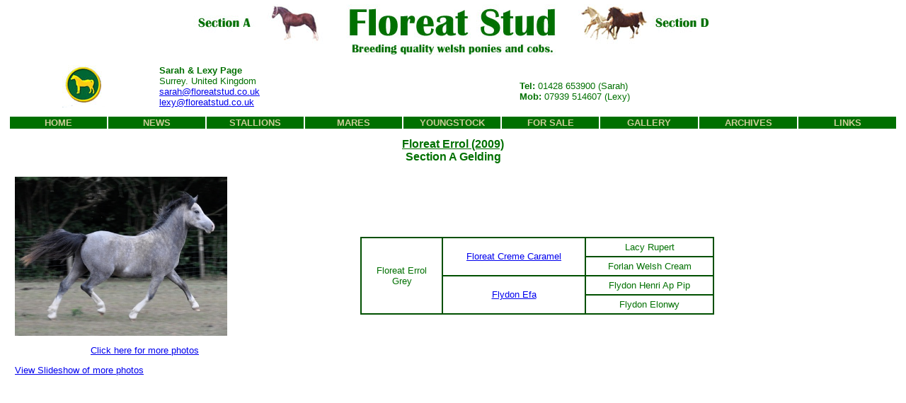

--- FILE ---
content_type: text/html; charset=UTF-8
request_url: http://floreatstud.co.uk/details.php?ID=360
body_size: 1471
content:
<html>
<head>
<title>Floreat Stud: Welsh Ponies & Cobs</title>
<meta name="keywords"
content="floreat, welsh, cobs, ponies, pony, for sale">
<meta name="description"
content="Floreat Welsh Ponies & Cobs">
<link rel="stylesheet" type="text/css" href="floreat.css">
<script type="application/javascript" src="https://ajax.googleapis.com/ajax/libs/jquery/1.7.1/jquery.min.js"></script>
<script type="application/javascript" src="js/jslide/jslide.js"></script>
</head>

<body bgcolor="#ffffff" topmargin="2">

<table align="left"width="100%"  cellspacing="0" cellpadding="4" border="0">

<tr>
<td align="middle" valign="top"><img height=75 src="images/photos/site_logo.jpg"></td>
</tr>
<tr>	
<td valign="top">

<table width="100%">	
<tr width="100%">	
<td align="center">
<a href="http://www.wpcs.uk.com">
<img src="wpcs_logo.jpg" style="underline:none;border:0">
</a>
</td>  

<td class="info" align="left">
<b>Sarah & Lexy Page</b><br/>
Surrey. United Kingdom<br/>
<a href=\"mailto:sarah@floreatstud.co.uk\" class=\"info\">sarah@floreatstud.co.uk</a><br/>  
<a href=\"mailto:lexy@floreatstud.co.uk\" class=\"info\">lexy@floreatstud.co.uk</a>
</td>   

<td>&nbsp;</td>

<td align="left">

<br/>
<b>Tel:</b> 01428 653900 (Sarah)<br/>
<b>Mob:</b> 07939 514607 (Lexy)<br/>
</td>	
</tr>  
</table>
</td>
</tr>

<tr>
<td width="100%" align="middle">
<table cellspacing="2" cellpadding="1" border="0" width="100%">	
<tr bgcolor="#007000" >
<td align="middle" width="110" ><a class="links menu" href="index.php">HOME</a></td>
<td align="middle" width="110"><a class="links menu" href="http://news.floreatstud.co.uk">NEWS</a></td>
<td align="middle" width="110"><a class="links menu" href="stallions.php">STALLIONS</a></td>
<td align="middle" width="110"><a class="links menu" href="mares.php">MARES</a></td>
<td align="middle" width="110"><a class="links menu" href="youngstock.php">YOUNGSTOCK</a></td>
<td align="middle" width="110"><a class="links menu" href="forsale.php">FOR SALE</a></td>
<td align="middle" width="110"><a class="links menu" href="gallery.php">GALLERY</a></td>
<td align="middle" width="110"><a class="links menu" href="archives.php">ARCHIVES</a></td>
<td align="middle" width="110"><a class="links menu" href="links.php">LINKS</a></td>
</tr>

</table>
</td>
</tr>	

<tr>
<td>

<table border="0" width="100%" cellpadding="3" cellspacing="0" align="center" height="100%">
<tr><td valign="top">	  
<p align="center"><font size="3"><b><u>Floreat Errol (2009)</u><br/>
Section A Gelding</b></font>
</p>

<p>
<table border=0 cellpadding=4 width="1000">
<tr>
<td align="left">
<img width="300" src=images/photos/errol_july2010_1.jpg /><p align=center><a href=gallery.php?ID=360>Click here for more photos</a></p><a href=images/photos/errol_july2010_2.jpg rel="jslide[concert]">View Slideshow of more photos</a><a href=images/photos/efa-errol_may2009_1.jpg rel="jslide[concert]"></a>
</td>
<td align="right">
<TABLE border=1 borderColor=#005000 cellPadding=5 cellSpacing=0 width=500>
        <TR>
          <TD rowSpan=4>
            <P align=center>Floreat Errol<BR> Grey</P></TD>
          <TD align=middle rowSpan=2>
         <P>
<a href="details.php?ID=108">Floreat Creme Caramel<br/></a> 
</P></TD>
          <TD align=middle>Lacy Rupert</TD>
       </TR>

        <TR>
          <TD align=middle>Forlan Welsh Cream</TD></TR>
        <TR>
          <TD align=middle rowSpan=2>

<a href="details.php?ID=200">Flydon Efa<br/></a> 
</TD>
          <TD align=middle>Flydon Henri Ap Pip</TD></TR>
        <TR>
          <TD align=middle>Flydon Elonwy</TD></TR></TABLE>
</td>
</tr>
</table>
<br/>

<br/><br/>

<br/>



<!-- end table 2 -->	
</td>
</tr>
</table>


<!-- end table 1 -->
</td>
</tr>
</table>

</body>
</html>

--- FILE ---
content_type: text/css
request_url: http://floreatstud.co.uk/floreat.css
body_size: 1870
content:
body         { ont-size: small; color: #007000; font-family: Arial, Verdana, Sans_serif}
p            {font-size: small; color: #007000; font-family: Arial, Verdana, Sans_serif}
p.grey       {font-size: small; color: grey; font-family: Arial, Verdana, Sans_serif}
h1           {font-size: medium; text-decoration: underline; color: #007000; font-weight: bold }
h2           {font-size: medium; color: #007000; text-decoration: underline; font-weight: bold }
h3           {font-size: medium; color: red; font-weight: bold; }
td           {font-size: small; color: #007000 }
div.center	     {text-algin:center}
a	  { font-size: small;}
a:hover { font-size: small; color: #ff0000 }
a.links	  {font-size: small; text-decoration: none ; color: #cccc99} 
a.links:hover {font: 900 small; color: #F8F8E0 ; text-decoration: none }
a.menu {font-size:small; font-weight: bold}
a.menu:hover {font-size:small; font-weight: bold}
.info 	{ font-size: small ; }
.search 	{ font-size: small ; }
a.info:hover {font-size: small ; }
a.latest {font-size: small; text-decoration: none ; font-weight: bold}
a.latest:hover {font-size: small; text-decoration: none ; font-weight: bold}
img.thumb {border-style:none}
div.gallery
{
  margin: 2px;
  border: 1px solid grey;
  height: auto;
  width: auto;
  float: left;
  text-align: center;
}	
div.gallery img
{
  display: inline;
  margin: 2px;
  border: 1px solid #grey;
}
div.gallery a img {border: 1px solid grey;}
div.gallery a:hover img {border: 1px solid black;}

div.gallery2
{
  margin: 2px;
  border: 1px solid grey;
  height: auto;
  width: auto;
  float: left;
  text-align: center;
}	
div.gallery2 img
{
  margin: 2x;
  border: 1px solid #grey;
}
div.gallery2 a img {border: 1px solid grey;}
div.gallery2 a:hover img {border: 1px solid black;}


div.desc
{
  text-align: center;
  font-weight: normal;
  width: 120px;
  margin: 2px;
}

--- FILE ---
content_type: text/javascript
request_url: http://floreatstud.co.uk/js/jslide/jslide.js
body_size: 18496
content:
// -----------------------------------------------------------------------------------
//
//		jSlide 0.9.1	http://jslide.com
//
//		Author: Cooper Labinger
//
//		Release Date: 2/28/2012
//
//		Licensed under the Creative Commons Attribution 3.0 License - http://creativecommons.org/licenses/by/3.0/
//		  	- Free for use in both personal and commercial projects
//				- Attribution requires leaving author name, author link, and the license info intact.
//
// -----------------------------------------------------------------------------------

(function () {

// ----------------- USER PREFERENCES START -----------------------

// On/Off Settings  (1 = on, 0 = off)
var clickToChange = 1; // Click slideshow image to move to next slide
var arrowsControl = 1; //Arrow keys to move between slides
var escControl = 1; //ESC to exit slideshow
var spaceControl = 1; //Spacebar to Play/Pause slideshow
var scrollToImage = 1; //Scroll to thumbnail of the last viewed slide when exiting slides
var slideShow = 1; //Slideshow enabled (automatic, timed moving between images, with Play/Pause Button)
var animateProgress = 1; //show animated progress bar during slideshow (next to Play/Pause button)
var showCaptions = 1; //show captions above slides (set to 2 for below slides)
var changeAddress = 1; //Change the URL when moving between pictures (this will allow the back button to be used to move backwards through pictures and in and out of the slide view, and give each image an address with which users can link directly to an image)
var stretchImage = 1; //Stretch the image to fill the screen even if smaller
var clickToClose = 0; //Click blank space on slide view to close
var clickToCloseSingle = 1; //Click directly on a single image (as well as on the last image of a set) to close slide view
var loopAround = 0; //Loop around while viewing image sets and during slideshows
var autoPlay = 1; //Start playing when slide show button is pressed

// Speed Settings
var animateSpeed = 0.4; //Image fade-in speed, in seconds. Set to 0 for no animation
var slideSpeed = 7; // duration of slides, in seconds.
var initialPreload = 3; //Number of Images to preload when the page is loaded (before entering slideshow). Can be set to 0.
var slidePreload = 5; //Number of Images to preload when slides are open (preloaded in the last direction of travel)
var backPreload = 2; //Number of Images to preload when slides are open in the other direction

//Style Settings
var font = "'Lucida Grande','Lucida Sans Unicode',Verdana,sans-serif"; //font of text in slide view
var fontWeight = 'normal'; //Boldness of text in slide view
var controlSize = '10pt'; //Size of text on control bar
var controlColor = '#888888'; //Color of text on control bar
var captionSize = '10pt'; //Size of text in caption
var captionColor = '#888888'; //Color of text in caption
var backgroundColor = 'black'; //Background color of slideshow
var imgBorder = 'padding:5px;border:1px solid #444444;'; //Set padding and border of slide image
var barWidth = '8px'; //Thickness (height) of animated progress bar
var barLength = '60px'; //Length of animated progress bar
var barColor = '#404040'; //Color of animated progress bar
var loadingColor = '#444444'; //Color of the "..." loading dots
var loadingSize = '60pt'; //Size of the "..." loading dots
var buttonColor = 'black'; //Background color of buttons (Play/Pause/Prev/Next, etc.)
var buttonBorderColor = '#888888'; //Color of button borders
var buttonTextColor = '#888888'; //Color of button text
var buttonHoverColor = 'black'; //Color of button background on hover
var buttonHoverBorderColor = '#cccccc'; //Color of button borders on hover
var buttonHoverTextColor = '#cccccc'; //Color of button text on hover
var disabledColor = '#444444'; //Color of button text when a button is disabled
var disabledBorder = '#444444'; //Color of button border when a button is disabled

// Text Settings
var closeText = '&laquo; Back to Pictures'; //Text of button that closes slides and goes back to the web page
var playText = 'Play'; // Text of Play Button
var replayText = 'Play Again'; // Text of Replay Button
var pauseText = 'Pause'; //Text of Pause Button
var prevText = '&laquo; Previous'; //Text of button that moves to previous slide
var nextText = 'Next &raquo;'; //Text of button that moves to next slide
var errorMessage = 'The image cannot be loaded.'; //Text that appears if an error occurs while downloading an image
var progressLabel = 'of' //Text that appears in "2 of 4" above images in slide view

// HTML Settings
var captionSource = ['caption','title']; //list of link attributes to check for caption. Will use the first one that is not empty. You might use the "caption" attribute if you want to use HTML tags for the slides but not have them show up in the "title" tooltips when you hover over the thumbnails
var relAttr = "rel" //The HTML attribute that identifies image links to be used in the slides e.g. <a rel="slideshow[slides]" href="large-image.jpg">
var programId = 'jslide'; //used in the `rel` attribute (or whatever is set for relAttr) to identify images to be used in the script, e.g. <a rel="jslide[someset]"><img /></a>

// -------------------- USER PREFERENCES END ----------------------

var nameitems = ['loadingClass','preloadClass','buttonClass','loadtest','thumbview','slideview','control','backlink','toggle','bar','progress','caption','bigimgdiv','bigimg','prevbutton','nextbutton','loadingwrap'];
var Objref = {};

var scroll = $(window).scrollTop();
var keepscroll = scroll;
var total = 1;
var clickimg = 0;
var loadwidth = 120;
var status=0;
var lastobj, director, advanceBar, toggle, openSlide, closeSlide, checkhash, userHtmlBorder, userHtmlPadding, userHtmlMargin, userBodyBorder, userBodyPadding, userBodyMargin;

var buttonStyle = 'padding:5px;color:'+buttonTextColor+';border:1px solid '+buttonBorderColor+';background-color:'+buttonColor+';cursor:pointer;text-decoration:none;';

$(function(){

for(var x in nameitems){
	var targetname = nameitems[x];
	while($('#'+targetname+', .'+targetname).size()>=1) targetname += 'a';
	Objref[nameitems[x]] = targetname;
}

var removeHash = function() { 
    if ("pushState" in history)
        history.pushState("", document.title, window.location.pathname);
    else
        window.location.hash = "";
}


$('body').append('<div id="'+Objref["loadtest"]+'" style="font-size:'+loadingSize+';margin:auto;text-align:left;cursor:default;visibility:hidden;position:absolute;top:-9999px;left:-9999px;">...</div>');
loadwidth = $('#'+Objref["loadtest"]).width();
$('#'+Objref["loadtest"]).remove();

var tl=setInterval(function(){
	if($('.'+Objref["loadingClass"])){
		$('.'+Objref["loadingClass"]).css('width',loadwidth);
		var content = $('.'+Objref["loadingClass"]).html();
		var length = content ? content.length : 0;
		if(length<3) $('.'+Objref["loadingClass"]).html(content+'.');
		else $('.'+Objref["loadingClass"]).html('');
	};
}, 200);

var test = window.location.hash; if(test=='' || test=='#'){
	$('a['+relAttr+']').slice(0, initialPreload).each(function(){
		if($(this).attr('href'))
		$('body').append('<div class="'+Objref["preloadClass"]+'" '+relAttr+'="'+$(this).attr(relAttr)+'" num="'+$('a[href]['+relAttr+'="'+$(this).attr(relAttr)+'"]').index(this)+'" style="width:1px;height:1px;position:absolute;top:-9999px;left:-9999px;background:url(\''+$(this).attr('href').replace("'","\'")+'\');">');
	});
};

$(window).scroll(function(){
	scroll = $(window).scrollTop();
});

$('body').wrapInner('<div id="'+Objref["thumbview"]+'" />');
$('body').append('<div id="'+Objref["slideview"]+'" style="display:none;background:'+backgroundColor+';margin:0;position:fixed;width:100%;height:100%;padding:10px;font-weight:'+fontWeight+';font-family:'+font+';"><div id="'+Objref["control"]+'" style="font-size:'+controlSize+';padding:8px 5px 15px 5px;overflow:hidden;color:'+controlColor+';"><a class="'+Objref["buttonClass"]+'" id="'+Objref["backlink"]+'" style="position:relative;z-index:4;'+buttonStyle+'">'+closeText+'</a>'+(slideShow==1 ? '<a class="'+Objref["buttonClass"]+'" id="'+Objref["toggle"]+'" style="margin-left:20px;position:relative;z-index:4;'+buttonStyle+'">'+playText+'</a><div id="'+Objref["bar"]+'" style="background-color:'+barColor+';height:'+barWidth+';min-height:'+barWidth+';display:inline-block;margin-left:20px;"></div>':'')+'<div id="'+Objref["progress"]+'" style="display:block;text-align:center;float:center;position:relative;top:-16px;z-index:1;"></div></div>'+(showCaptions==1 ? '<p id="'+Objref["caption"]+'" style="margin-top:-11px;margin-bottom:18px;font-size:'+captionSize+';color:'+captionColor+';text-align:center;"></p>':'')+'<div id="'+Objref["bigimgdiv"]+'" style="padding-right:20px;text-align:center;"></div>'+(showCaptions==2 ? '<p id="'+Objref["caption"]+'" style="padding:0;font-size:'+captionSize+';color:'+captionColor+';text-align:center;"></p>':'')+'</div>');

if(clickToClose==1)
$('#'+Objref["slideview"]).off('click').on('click',function(event){ var x=event.target||event.srcElement; var tag = x.tagName.toLowerCase(); if(tag!="a" && tag!="img" && tag!="p" && x.id!=Objref["progress"] && x.id!=Objref["control"]) closeSlide(); });

$('#'+Objref["backlink"]).off('click').on('click',function(){ closeSlide(); });

$('#'+Objref["toggle"]).off('click').on('click',function(){ toggle(); });

var fitImage = function(last){
	$('#'+Objref["bigimg"]).css((stretchImage==1 ? '':'max-')+'height',$(window).height()-$('#'+Objref["control"]).height()-$('#'+Objref["caption"]).height()-(showCaptions==2 ? 90 : 70));
	
	if($('#'+Objref["bigimg"]).width() > $(window).width()-50)
		$('#'+Objref["bigimg"]).css('height','').css((stretchImage==1) ? 'width':'max-width', $(window).width()-50);
		
	$('#'+Objref["loadingwrap"]).remove();
	$('#'+Objref["bigimg"]).fadeIn(animateSpeed*1000);
	$('#'+Objref["caption"]).fadeTo(animateSpeed*800,1);
	if(clickToChange==1 && total>1 && (last!=1 || clickToCloseSingle==1)) $('#'+Objref["bigimg"]).css('cursor','pointer').off('click').on('click',function(){ openSlide(1,'click');  });
	else if(clickToCloseSingle==1) $('#'+Objref["bigimg"]).css('cursor','pointer').off('click').on('click',function(){ closeSlide();  });
	
};

advanceBar = function(){

if(animateProgress!=1) $('#'+Objref["bar"]).hide();

	$('#'+Objref["bar"]).stop().animate({'width':barLength},animateProgress*100,function(){
				$('#'+Objref["bar"]).animate({'width':0},slideSpeed*1000-animateProgress*100,'linear',function(){ openSlide(1,'auto'); });
			});
};

toggle = function(replay){

	if(slideShow!=1) return false;
	
	if(status==-1){
		status = 0;
		openSlide(1,'replay');
	}
	
	if(status==0){
		status=1;
		advanceBar();
		$('#'+Objref["toggle"]).html(pauseText);
	}else{
		status=0;
		$('#'+Objref["bar"]).stop().animate({'width':0},10);
		$('#'+Objref["toggle"]).html(replay==1 ? replayText : playText);
		if(replay==1) status = -1;
	}
	
};

openSlide = function(direction,cause){
	
	if($(this).is('a['+relAttr+']')){
		clickimg = 1;
		var relid = $(this).attr(relAttr);
		total = (relid==programId) ? 1 : $('a[href]['+relAttr+'="'+relid+'"]').size();
		if($(this).attr('href'))
			var obj = $(this);
		else{
			var obj = $('a[href]['+relAttr+'="'+relid+'"]').eq(0);
			if(autoPlay==1) toggle();
		}
		var pos = $('a[href]['+relAttr+'="'+relid+'"]').index(obj) + 1;
	}else{
		var parse = changeAddress ? window.location.hash : director;
		var relid = programId+'['+parse.substr(1,parse.lastIndexOf('-')-1)+']';
		
		var pos = parse.substr(parse.lastIndexOf('-')+1);
		if(direction==1 || direction==-1) pos = (pos*1) + (direction*1);
		
		total = (relid==programId) ? 1 : $('a[href]['+relAttr+'="'+relid+'"]').size();
		
		if(cause=='replay') pos = 1;
		
		if(pos>total){ 
			if(loopAround==1) pos = 1;
			else if((cause=='click') && clickToCloseSingle==1) closeSlide();
			else {
				if(cause=='auto') toggle(1);
				return false;
			}
		}else if(pos<1){ 
			if(loopAround==1) pos = total;
			else return false;
		}
		
		var obj = $('a[href]['+relAttr+'="'+relid+'"]').eq(pos-1);
	};
	
	if(obj.size()==1){  //a thumbnail matched hash
	
	if($('#'+Objref["slideview"]).is(':visible') && lastobj && obj.length==lastobj.length && obj.length == obj.filter(lastobj).length) return false;
	
	if(status!=1){ $('#'+Objref["toggle"]).html(playText); status = 0;}
	
	$('.'+Objref["preloadClass"]).slice(0,$('.'+Objref["preloadClass"]).size()-4).remove(); //remove old preloaded images
	
	if(status==1) advanceBar();
	
	if(total>1)
	for(i=0;i<=slidePreload+backPreload;i++){
		var j=i;j-=backPreload;
		if(direction==-1) j *= -1; //preload going backwards
		var target = (pos*1)+(j*1) - 1; //-1 for 0 index
		
		if(target>=total) target -= total;
		else if(target<0) target += total;
		var newobj = $('a[href]['+relAttr+'="'+relid+'"]').eq(target);
		
		if(newobj.attr('href'))
		$('body').append('<div class="'+Objref["preloadClass"]+'" '+relAttr+'="'+newobj.attr(relAttr)+'" num="'+target+'" style="width:1px;height:1px;position:absolute;top:-9999px;left:-9999px;background:url(\''+newobj.attr('href').replace("'","\'")+'\');">');
	};
	
	$(document).off('keydown');
	$(document).keydown(function(e){
    if (e.keyCode == 37 && arrowsControl==1 && total>1) { 
		openSlide(-1);
       return false;
    }else if (e.keyCode == 39 && arrowsControl==1 && total>1) { 
		openSlide(1);
       return false;
    }else if (e.keyCode == 27 && escControl==1) { 
		closeSlide();
       return false;
    }else if (e.keyCode == 32 && spaceControl==1 && total>1) { 
		toggle();
       return false;
    }
	});

	$('#'+Objref["bigimg"]).remove();
	var src = obj.attr('href');
	var caption = '';
	
	for(var i=0;captionSource[i];i++){
		if(obj.attr(captionSource[i])){
			caption = obj.attr(captionSource[i]);
			break;
		}
	}
	
	var subrel = (relid+'').substr(programId.length+1);
	subrel = subrel.substr(0,subrel.length-1);
	if($('#'+Objref["slideview"]).is(':hidden')) 
		keepscroll = scroll;
	
	userHtmlBorder = $('html').css('border');
	userHtmlPadding = $('html').css('padding');
	userHtmlMargin = $('html').css('margin');
	userBodyBorder = $('body').css('border');
	userBodyPadding = $('body').css('padding');
	userBodyMargin = $('body').css('margin');
	$('html, body').css({'border':0,'padding':0,'margin':0});
	
	$('#'+Objref["thumbview"]).hide();
	$('#'+Objref["slideview"]).show();

	total = (relid==programId) ? 1 : $('a[href]['+relAttr+'="'+relid+'"]').size();
	

	if(pos>=1 && total>1){
	$('#'+Objref["progress"]).html('<a id="'+Objref["prevbutton"]+'" class="'+Objref["buttonClass"]+'" style="margin-right:20px;'+buttonStyle+'">'+prevText+'</a>'+pos+' '+progressLabel+' '+total+'<a id="'+Objref["nextbutton"]+'" class="'+Objref["buttonClass"]+'" style="margin-left:20px;'+buttonStyle+'">'+nextText+'</a>');
	$('#'+Objref["toggle"]).show();
	}else $('#'+Objref["toggle"]).hide();
	
	$('#'+Objref["caption"]).fadeTo(0,0);
	$('#'+Objref["bigimgdiv"]).html('<div id="'+Objref["loadingwrap"]+'" style="text-align:center;"><div class="'+Objref["loadingClass"]+'" style="font-size:'+loadingSize+';color:'+loadingColor+';margin:auto;text-align:left;cursor:default;"></div></div><img id="'+Objref["bigimg"]+'" style="display:none;margin-left:auto;margin-right:auto;'+imgBorder+'" src="'+src+'" />');

	if(showCaptions>=1)
	$('#'+Objref["caption"]).html(caption);
	
	$('#'+Objref["bigimg"]).load(function(){ fitImage((pos==total) ? 1 : 0); }).error(function() { $('#'+Objref["loadingwrap"]).html(errorMessage); });
	
	$('.'+Objref["buttonClass"]+', .'+Objref["loadingClass"]).each(function(){
		var elem = this;
		elem.onselectstart = function() { return false; };
		elem.style.MozUserSelect = "none";
		elem.style.KhtmlUserSelect = "none";
		elem.unselectable = "on";
	});
	
	$('#'+Objref["prevbutton"]).off('click').on('click',function(){ if(loopAround==1 || pos>1) openSlide(-1); else return false; });
	$('#'+Objref["nextbutton"]).off('click').on('click',function(){ if(loopAround==1 || pos<total) openSlide(1); else return false; });
	
	$('.'+Objref["buttonClass"]).hover(function(){ $(this).css({'color':buttonHoverTextColor, 'background-color':buttonHoverColor, 'border-color':buttonHoverBorderColor}); },function(){ $(this).css({'color':buttonTextColor, 'background-color':buttonColor, 'border-color':buttonBorderColor}); });
	
	if(loopAround!=1 && pos==1) $('#'+Objref["prevbutton"]).off('hover').css({'cursor':'default','color':disabledColor,'border-color':disabledBorder});
	if(loopAround!=1 && pos==total) $('#'+Objref["nextbutton"]).off('hover').css({'cursor':'default','color':disabledColor,'border-color':disabledBorder});
	
	lastobj = obj;
	
	if(subrel!='' && pos > 0){
		if(changeAddress==1)
			window.location.hash = '#'+subrel+'-'+pos;
		else
			director = '#'+subrel+'-'+pos;
	}
	return false;
};
};

var closeSlide = function(){
	if(status==1) toggle();
	$(document).off('keydown');
	if(changeAddress==1)
		removeHash();
	$('#'+Objref["slideview"]).hide();
	$('html').css({'border':userHtmlBorder,'padding':userHtmlPadding,'margin':userHtmlMargin});
	$('body').css({'border':userBodyBorder,'padding':userBodyPadding,'margin':userBodyMargin});
	$('#'+Objref["bigimg"]).remove();
	$('.'+Objref["preloadClass"]).remove();
	$('#'+Objref["progress"]).html('');
	$('#'+Objref["thumbview"]).show();
	
	if(scrollToImage==1){
		if(lastobj && lastobj.children('img').size()){
			picture = lastobj.children('img');
			offset = picture.offset().top;
			height = picture.height();
			windowheight = $(window).height();
			
			if(offset<keepscroll) //off top of screen
				keepscroll = offset-20;
			else if(offset+height>keepscroll+windowheight) //off bottom of screen
				keepscroll = offset-windowheight+height+30;
		};
	}
			if(keepscroll<0) keepscroll = 0;
		$(window).scrollTop(keepscroll);
};

var checkhash = function () {
	var test = window.location.hash;
	if(test=='' || test=='#') closeSlide();
	else openSlide();
}

checkhash();

$('a['+relAttr+'^='+programId+']').off('click').on('click',openSlide);
$('a['+relAttr+'='+programId+']').not('[href]').off('click').on('click',openSlide);

$(window).bind('hashchange',function(){ checkhash(); });

});

})();